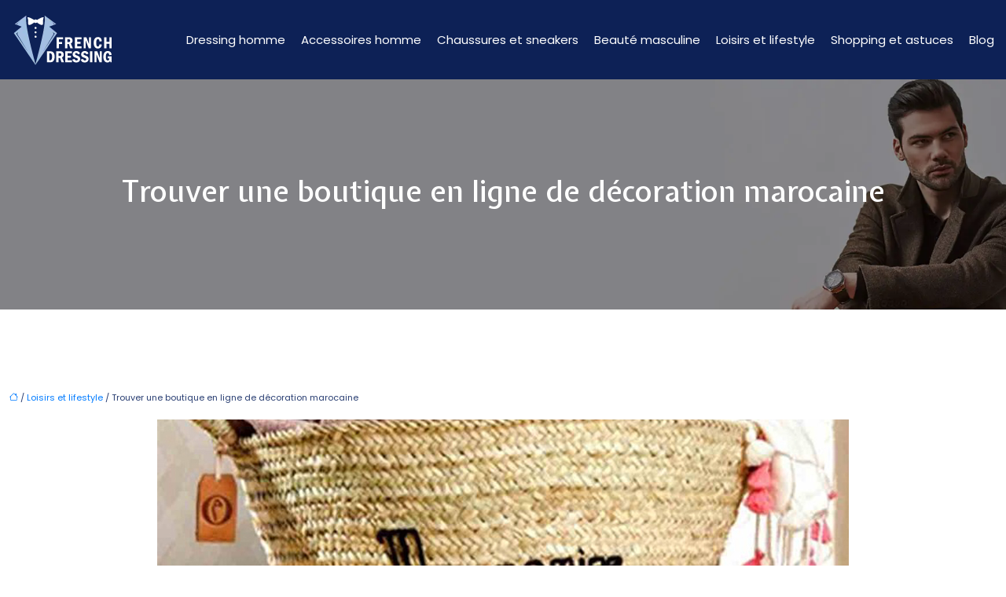

--- FILE ---
content_type: text/html; charset=UTF-8
request_url: https://www.french-dressing.fr/trouver-une-boutique-en-ligne-de-decoration-marocaine/
body_size: 12323
content:
<!DOCTYPE html>
<html lang="fr-FR">
<head>
<meta charset="UTF-8" />
<meta name="viewport" content="width=device-width">
<link rel="shortcut icon" href="/wp-content/uploads/2024/08/favicon-french-dressing.webp" />
<script type="application/ld+json">
{
    "@context": "https://schema.org",
    "@graph": [
        {
            "@type": "WebSite",
            "@id": "https://www.french-dressing.fr#website",
            "url": "https://www.french-dressing.fr",
            "name": "french-dressing",
            "inLanguage": "fr-FR",
            "publisher": {
                "@id": "https://www.french-dressing.fr#organization"
            }
        },
        {
            "@type": "Organization",
            "@id": "https://www.french-dressing.fr#organization",
            "name": "french-dressing",
            "url": "https://www.french-dressing.fr",
            "logo": {
                "@type": "ImageObject",
                "@id": "https://www.french-dressing.fr#logo",
                "url": "https://www.french-dressing.fr/wp-content/uploads/2024/08/Logo-french-dressing-3.webp"
            }
        },
        {
            "@type": "Person",
            "@id": "https://www.french-dressing.fr/author/french-dressing#person",
            "name": "admin",
            "jobTitle": "Rédaction Web",
            "url": "https://www.french-dressing.fr/author/french-dressing",
            "worksFor": {
                "@id": "https://www.french-dressing.fr#organization"
            },
            "image": {
                "@type": "ImageObject",
                "url": ""
            }
        },
        {
            "@type": "WebPage",
            "@id": "https://www.french-dressing.fr/trouver-une-boutique-en-ligne-de-decoration-marocaine/#webpage",
            "url": "https://www.french-dressing.fr/trouver-une-boutique-en-ligne-de-decoration-marocaine/",
            "isPartOf": {
                "@id": "https://www.french-dressing.fr#website"
            },
            "breadcrumb": {
                "@id": "https://www.french-dressing.fr/trouver-une-boutique-en-ligne-de-decoration-marocaine/#breadcrumb"
            },
            "inLanguage": "fr_FR",
            "primaryImageOfPage": {
                "@id": "https://www.french-dressing.fr/wp-content/uploads/2021/01/decoration-marocaine.jpg"
            }
        },
        {
            "@type": "Article",
            "@id": "https://www.french-dressing.fr/trouver-une-boutique-en-ligne-de-decoration-marocaine/#article",
            "headline": "Trouver une boutique en ligne de décoration marocaine",
            "mainEntityOfPage": {
                "@id": "https://www.french-dressing.fr/trouver-une-boutique-en-ligne-de-decoration-marocaine/#webpage"
            },
            "image": {
                "@type": "ImageObject",
                "url": "https://www.french-dressing.fr/wp-content/uploads/2021/01/decoration-marocaine.jpg",
                "width": 880,
                "height": 300
            },
            "wordCount": 986,
            "isAccessibleForFree": true,
            "articleSection": [
                "Loisirs et lifestyle"
            ],
            "datePublished": "2021-01-22T15:01:20+00:00",
            "author": {
                "@id": "https://www.french-dressing.fr/author/french-dressing#person"
            },
            "publisher": {
                "@id": "https://www.french-dressing.fr#organization"
            },
            "inLanguage": "fr-FR"
        },
        {
            "@type": "BreadcrumbList",
            "@id": "https://www.french-dressing.fr/trouver-une-boutique-en-ligne-de-decoration-marocaine/#breadcrumb",
            "itemListElement": [
                {
                    "@type": "ListItem",
                    "position": 1,
                    "name": "Accueil",
                    "item": "https://www.french-dressing.fr/"
                },
                {
                    "@type": "ListItem",
                    "position": 2,
                    "name": "Loisirs et lifestyle",
                    "item": "https://www.french-dressing.fr/loisirs-et-lifestyle/"
                },
                {
                    "@type": "ListItem",
                    "position": 3,
                    "name": "Trouver une boutique en ligne de décoration marocaine",
                    "item": "https://www.french-dressing.fr/trouver-une-boutique-en-ligne-de-decoration-marocaine/"
                }
            ]
        }
    ]
}</script>
<meta name='robots' content='max-image-preview:large' />
<title>Recherche de boutique en ligne pour décoration marocaine</title><meta name="description" content="Idée décoration marocaine : où trouver une boutique en ligne et quels sont les éléments indispensables ? Décorer les pièces de votre maison en style marocain."><link rel="alternate" title="oEmbed (JSON)" type="application/json+oembed" href="https://www.french-dressing.fr/wp-json/oembed/1.0/embed?url=https%3A%2F%2Fwww.french-dressing.fr%2Ftrouver-une-boutique-en-ligne-de-decoration-marocaine%2F" />
<link rel="alternate" title="oEmbed (XML)" type="text/xml+oembed" href="https://www.french-dressing.fr/wp-json/oembed/1.0/embed?url=https%3A%2F%2Fwww.french-dressing.fr%2Ftrouver-une-boutique-en-ligne-de-decoration-marocaine%2F&#038;format=xml" />
<style id='wp-img-auto-sizes-contain-inline-css' type='text/css'>
img:is([sizes=auto i],[sizes^="auto," i]){contain-intrinsic-size:3000px 1500px}
/*# sourceURL=wp-img-auto-sizes-contain-inline-css */
</style>
<style id='wp-block-library-inline-css' type='text/css'>
:root{--wp-block-synced-color:#7a00df;--wp-block-synced-color--rgb:122,0,223;--wp-bound-block-color:var(--wp-block-synced-color);--wp-editor-canvas-background:#ddd;--wp-admin-theme-color:#007cba;--wp-admin-theme-color--rgb:0,124,186;--wp-admin-theme-color-darker-10:#006ba1;--wp-admin-theme-color-darker-10--rgb:0,107,160.5;--wp-admin-theme-color-darker-20:#005a87;--wp-admin-theme-color-darker-20--rgb:0,90,135;--wp-admin-border-width-focus:2px}@media (min-resolution:192dpi){:root{--wp-admin-border-width-focus:1.5px}}.wp-element-button{cursor:pointer}:root .has-very-light-gray-background-color{background-color:#eee}:root .has-very-dark-gray-background-color{background-color:#313131}:root .has-very-light-gray-color{color:#eee}:root .has-very-dark-gray-color{color:#313131}:root .has-vivid-green-cyan-to-vivid-cyan-blue-gradient-background{background:linear-gradient(135deg,#00d084,#0693e3)}:root .has-purple-crush-gradient-background{background:linear-gradient(135deg,#34e2e4,#4721fb 50%,#ab1dfe)}:root .has-hazy-dawn-gradient-background{background:linear-gradient(135deg,#faaca8,#dad0ec)}:root .has-subdued-olive-gradient-background{background:linear-gradient(135deg,#fafae1,#67a671)}:root .has-atomic-cream-gradient-background{background:linear-gradient(135deg,#fdd79a,#004a59)}:root .has-nightshade-gradient-background{background:linear-gradient(135deg,#330968,#31cdcf)}:root .has-midnight-gradient-background{background:linear-gradient(135deg,#020381,#2874fc)}:root{--wp--preset--font-size--normal:16px;--wp--preset--font-size--huge:42px}.has-regular-font-size{font-size:1em}.has-larger-font-size{font-size:2.625em}.has-normal-font-size{font-size:var(--wp--preset--font-size--normal)}.has-huge-font-size{font-size:var(--wp--preset--font-size--huge)}.has-text-align-center{text-align:center}.has-text-align-left{text-align:left}.has-text-align-right{text-align:right}.has-fit-text{white-space:nowrap!important}#end-resizable-editor-section{display:none}.aligncenter{clear:both}.items-justified-left{justify-content:flex-start}.items-justified-center{justify-content:center}.items-justified-right{justify-content:flex-end}.items-justified-space-between{justify-content:space-between}.screen-reader-text{border:0;clip-path:inset(50%);height:1px;margin:-1px;overflow:hidden;padding:0;position:absolute;width:1px;word-wrap:normal!important}.screen-reader-text:focus{background-color:#ddd;clip-path:none;color:#444;display:block;font-size:1em;height:auto;left:5px;line-height:normal;padding:15px 23px 14px;text-decoration:none;top:5px;width:auto;z-index:100000}html :where(.has-border-color){border-style:solid}html :where([style*=border-top-color]){border-top-style:solid}html :where([style*=border-right-color]){border-right-style:solid}html :where([style*=border-bottom-color]){border-bottom-style:solid}html :where([style*=border-left-color]){border-left-style:solid}html :where([style*=border-width]){border-style:solid}html :where([style*=border-top-width]){border-top-style:solid}html :where([style*=border-right-width]){border-right-style:solid}html :where([style*=border-bottom-width]){border-bottom-style:solid}html :where([style*=border-left-width]){border-left-style:solid}html :where(img[class*=wp-image-]){height:auto;max-width:100%}:where(figure){margin:0 0 1em}html :where(.is-position-sticky){--wp-admin--admin-bar--position-offset:var(--wp-admin--admin-bar--height,0px)}@media screen and (max-width:600px){html :where(.is-position-sticky){--wp-admin--admin-bar--position-offset:0px}}

/*# sourceURL=wp-block-library-inline-css */
</style><style id='global-styles-inline-css' type='text/css'>
:root{--wp--preset--aspect-ratio--square: 1;--wp--preset--aspect-ratio--4-3: 4/3;--wp--preset--aspect-ratio--3-4: 3/4;--wp--preset--aspect-ratio--3-2: 3/2;--wp--preset--aspect-ratio--2-3: 2/3;--wp--preset--aspect-ratio--16-9: 16/9;--wp--preset--aspect-ratio--9-16: 9/16;--wp--preset--color--black: #000000;--wp--preset--color--cyan-bluish-gray: #abb8c3;--wp--preset--color--white: #ffffff;--wp--preset--color--pale-pink: #f78da7;--wp--preset--color--vivid-red: #cf2e2e;--wp--preset--color--luminous-vivid-orange: #ff6900;--wp--preset--color--luminous-vivid-amber: #fcb900;--wp--preset--color--light-green-cyan: #7bdcb5;--wp--preset--color--vivid-green-cyan: #00d084;--wp--preset--color--pale-cyan-blue: #8ed1fc;--wp--preset--color--vivid-cyan-blue: #0693e3;--wp--preset--color--vivid-purple: #9b51e0;--wp--preset--color--base: #f9f9f9;--wp--preset--color--base-2: #ffffff;--wp--preset--color--contrast: #111111;--wp--preset--color--contrast-2: #636363;--wp--preset--color--contrast-3: #A4A4A4;--wp--preset--color--accent: #cfcabe;--wp--preset--color--accent-2: #c2a990;--wp--preset--color--accent-3: #d8613c;--wp--preset--color--accent-4: #b1c5a4;--wp--preset--color--accent-5: #b5bdbc;--wp--preset--gradient--vivid-cyan-blue-to-vivid-purple: linear-gradient(135deg,rgb(6,147,227) 0%,rgb(155,81,224) 100%);--wp--preset--gradient--light-green-cyan-to-vivid-green-cyan: linear-gradient(135deg,rgb(122,220,180) 0%,rgb(0,208,130) 100%);--wp--preset--gradient--luminous-vivid-amber-to-luminous-vivid-orange: linear-gradient(135deg,rgb(252,185,0) 0%,rgb(255,105,0) 100%);--wp--preset--gradient--luminous-vivid-orange-to-vivid-red: linear-gradient(135deg,rgb(255,105,0) 0%,rgb(207,46,46) 100%);--wp--preset--gradient--very-light-gray-to-cyan-bluish-gray: linear-gradient(135deg,rgb(238,238,238) 0%,rgb(169,184,195) 100%);--wp--preset--gradient--cool-to-warm-spectrum: linear-gradient(135deg,rgb(74,234,220) 0%,rgb(151,120,209) 20%,rgb(207,42,186) 40%,rgb(238,44,130) 60%,rgb(251,105,98) 80%,rgb(254,248,76) 100%);--wp--preset--gradient--blush-light-purple: linear-gradient(135deg,rgb(255,206,236) 0%,rgb(152,150,240) 100%);--wp--preset--gradient--blush-bordeaux: linear-gradient(135deg,rgb(254,205,165) 0%,rgb(254,45,45) 50%,rgb(107,0,62) 100%);--wp--preset--gradient--luminous-dusk: linear-gradient(135deg,rgb(255,203,112) 0%,rgb(199,81,192) 50%,rgb(65,88,208) 100%);--wp--preset--gradient--pale-ocean: linear-gradient(135deg,rgb(255,245,203) 0%,rgb(182,227,212) 50%,rgb(51,167,181) 100%);--wp--preset--gradient--electric-grass: linear-gradient(135deg,rgb(202,248,128) 0%,rgb(113,206,126) 100%);--wp--preset--gradient--midnight: linear-gradient(135deg,rgb(2,3,129) 0%,rgb(40,116,252) 100%);--wp--preset--gradient--gradient-1: linear-gradient(to bottom, #cfcabe 0%, #F9F9F9 100%);--wp--preset--gradient--gradient-2: linear-gradient(to bottom, #C2A990 0%, #F9F9F9 100%);--wp--preset--gradient--gradient-3: linear-gradient(to bottom, #D8613C 0%, #F9F9F9 100%);--wp--preset--gradient--gradient-4: linear-gradient(to bottom, #B1C5A4 0%, #F9F9F9 100%);--wp--preset--gradient--gradient-5: linear-gradient(to bottom, #B5BDBC 0%, #F9F9F9 100%);--wp--preset--gradient--gradient-6: linear-gradient(to bottom, #A4A4A4 0%, #F9F9F9 100%);--wp--preset--gradient--gradient-7: linear-gradient(to bottom, #cfcabe 50%, #F9F9F9 50%);--wp--preset--gradient--gradient-8: linear-gradient(to bottom, #C2A990 50%, #F9F9F9 50%);--wp--preset--gradient--gradient-9: linear-gradient(to bottom, #D8613C 50%, #F9F9F9 50%);--wp--preset--gradient--gradient-10: linear-gradient(to bottom, #B1C5A4 50%, #F9F9F9 50%);--wp--preset--gradient--gradient-11: linear-gradient(to bottom, #B5BDBC 50%, #F9F9F9 50%);--wp--preset--gradient--gradient-12: linear-gradient(to bottom, #A4A4A4 50%, #F9F9F9 50%);--wp--preset--font-size--small: 13px;--wp--preset--font-size--medium: 20px;--wp--preset--font-size--large: 36px;--wp--preset--font-size--x-large: 42px;--wp--preset--spacing--20: min(1.5rem, 2vw);--wp--preset--spacing--30: min(2.5rem, 3vw);--wp--preset--spacing--40: min(4rem, 5vw);--wp--preset--spacing--50: min(6.5rem, 8vw);--wp--preset--spacing--60: min(10.5rem, 13vw);--wp--preset--spacing--70: 3.38rem;--wp--preset--spacing--80: 5.06rem;--wp--preset--spacing--10: 1rem;--wp--preset--shadow--natural: 6px 6px 9px rgba(0, 0, 0, 0.2);--wp--preset--shadow--deep: 12px 12px 50px rgba(0, 0, 0, 0.4);--wp--preset--shadow--sharp: 6px 6px 0px rgba(0, 0, 0, 0.2);--wp--preset--shadow--outlined: 6px 6px 0px -3px rgb(255, 255, 255), 6px 6px rgb(0, 0, 0);--wp--preset--shadow--crisp: 6px 6px 0px rgb(0, 0, 0);}:root { --wp--style--global--content-size: 1320px;--wp--style--global--wide-size: 1920px; }:where(body) { margin: 0; }.wp-site-blocks { padding-top: var(--wp--style--root--padding-top); padding-bottom: var(--wp--style--root--padding-bottom); }.has-global-padding { padding-right: var(--wp--style--root--padding-right); padding-left: var(--wp--style--root--padding-left); }.has-global-padding > .alignfull { margin-right: calc(var(--wp--style--root--padding-right) * -1); margin-left: calc(var(--wp--style--root--padding-left) * -1); }.has-global-padding :where(:not(.alignfull.is-layout-flow) > .has-global-padding:not(.wp-block-block, .alignfull)) { padding-right: 0; padding-left: 0; }.has-global-padding :where(:not(.alignfull.is-layout-flow) > .has-global-padding:not(.wp-block-block, .alignfull)) > .alignfull { margin-left: 0; margin-right: 0; }.wp-site-blocks > .alignleft { float: left; margin-right: 2em; }.wp-site-blocks > .alignright { float: right; margin-left: 2em; }.wp-site-blocks > .aligncenter { justify-content: center; margin-left: auto; margin-right: auto; }:where(.wp-site-blocks) > * { margin-block-start: 1.2rem; margin-block-end: 0; }:where(.wp-site-blocks) > :first-child { margin-block-start: 0; }:where(.wp-site-blocks) > :last-child { margin-block-end: 0; }:root { --wp--style--block-gap: 1.2rem; }:root :where(.is-layout-flow) > :first-child{margin-block-start: 0;}:root :where(.is-layout-flow) > :last-child{margin-block-end: 0;}:root :where(.is-layout-flow) > *{margin-block-start: 1.2rem;margin-block-end: 0;}:root :where(.is-layout-constrained) > :first-child{margin-block-start: 0;}:root :where(.is-layout-constrained) > :last-child{margin-block-end: 0;}:root :where(.is-layout-constrained) > *{margin-block-start: 1.2rem;margin-block-end: 0;}:root :where(.is-layout-flex){gap: 1.2rem;}:root :where(.is-layout-grid){gap: 1.2rem;}.is-layout-flow > .alignleft{float: left;margin-inline-start: 0;margin-inline-end: 2em;}.is-layout-flow > .alignright{float: right;margin-inline-start: 2em;margin-inline-end: 0;}.is-layout-flow > .aligncenter{margin-left: auto !important;margin-right: auto !important;}.is-layout-constrained > .alignleft{float: left;margin-inline-start: 0;margin-inline-end: 2em;}.is-layout-constrained > .alignright{float: right;margin-inline-start: 2em;margin-inline-end: 0;}.is-layout-constrained > .aligncenter{margin-left: auto !important;margin-right: auto !important;}.is-layout-constrained > :where(:not(.alignleft):not(.alignright):not(.alignfull)){max-width: var(--wp--style--global--content-size);margin-left: auto !important;margin-right: auto !important;}.is-layout-constrained > .alignwide{max-width: var(--wp--style--global--wide-size);}body .is-layout-flex{display: flex;}.is-layout-flex{flex-wrap: wrap;align-items: center;}.is-layout-flex > :is(*, div){margin: 0;}body .is-layout-grid{display: grid;}.is-layout-grid > :is(*, div){margin: 0;}body{--wp--style--root--padding-top: 0px;--wp--style--root--padding-right: var(--wp--preset--spacing--50);--wp--style--root--padding-bottom: 0px;--wp--style--root--padding-left: var(--wp--preset--spacing--50);}a:where(:not(.wp-element-button)){text-decoration: underline;}:root :where(a:where(:not(.wp-element-button)):hover){text-decoration: none;}:root :where(.wp-element-button, .wp-block-button__link){background-color: var(--wp--preset--color--contrast);border-radius: .33rem;border-color: var(--wp--preset--color--contrast);border-width: 0;color: var(--wp--preset--color--base);font-family: inherit;font-size: var(--wp--preset--font-size--small);font-style: normal;font-weight: 500;letter-spacing: inherit;line-height: inherit;padding-top: 0.6rem;padding-right: 1rem;padding-bottom: 0.6rem;padding-left: 1rem;text-decoration: none;text-transform: inherit;}:root :where(.wp-element-button:hover, .wp-block-button__link:hover){background-color: var(--wp--preset--color--contrast-2);border-color: var(--wp--preset--color--contrast-2);color: var(--wp--preset--color--base);}:root :where(.wp-element-button:focus, .wp-block-button__link:focus){background-color: var(--wp--preset--color--contrast-2);border-color: var(--wp--preset--color--contrast-2);color: var(--wp--preset--color--base);outline-color: var(--wp--preset--color--contrast);outline-offset: 2px;outline-style: dotted;outline-width: 1px;}:root :where(.wp-element-button:active, .wp-block-button__link:active){background-color: var(--wp--preset--color--contrast);color: var(--wp--preset--color--base);}:root :where(.wp-element-caption, .wp-block-audio figcaption, .wp-block-embed figcaption, .wp-block-gallery figcaption, .wp-block-image figcaption, .wp-block-table figcaption, .wp-block-video figcaption){color: var(--wp--preset--color--contrast-2);font-family: var(--wp--preset--font-family--body);font-size: 0.8rem;}.has-black-color{color: var(--wp--preset--color--black) !important;}.has-cyan-bluish-gray-color{color: var(--wp--preset--color--cyan-bluish-gray) !important;}.has-white-color{color: var(--wp--preset--color--white) !important;}.has-pale-pink-color{color: var(--wp--preset--color--pale-pink) !important;}.has-vivid-red-color{color: var(--wp--preset--color--vivid-red) !important;}.has-luminous-vivid-orange-color{color: var(--wp--preset--color--luminous-vivid-orange) !important;}.has-luminous-vivid-amber-color{color: var(--wp--preset--color--luminous-vivid-amber) !important;}.has-light-green-cyan-color{color: var(--wp--preset--color--light-green-cyan) !important;}.has-vivid-green-cyan-color{color: var(--wp--preset--color--vivid-green-cyan) !important;}.has-pale-cyan-blue-color{color: var(--wp--preset--color--pale-cyan-blue) !important;}.has-vivid-cyan-blue-color{color: var(--wp--preset--color--vivid-cyan-blue) !important;}.has-vivid-purple-color{color: var(--wp--preset--color--vivid-purple) !important;}.has-base-color{color: var(--wp--preset--color--base) !important;}.has-base-2-color{color: var(--wp--preset--color--base-2) !important;}.has-contrast-color{color: var(--wp--preset--color--contrast) !important;}.has-contrast-2-color{color: var(--wp--preset--color--contrast-2) !important;}.has-contrast-3-color{color: var(--wp--preset--color--contrast-3) !important;}.has-accent-color{color: var(--wp--preset--color--accent) !important;}.has-accent-2-color{color: var(--wp--preset--color--accent-2) !important;}.has-accent-3-color{color: var(--wp--preset--color--accent-3) !important;}.has-accent-4-color{color: var(--wp--preset--color--accent-4) !important;}.has-accent-5-color{color: var(--wp--preset--color--accent-5) !important;}.has-black-background-color{background-color: var(--wp--preset--color--black) !important;}.has-cyan-bluish-gray-background-color{background-color: var(--wp--preset--color--cyan-bluish-gray) !important;}.has-white-background-color{background-color: var(--wp--preset--color--white) !important;}.has-pale-pink-background-color{background-color: var(--wp--preset--color--pale-pink) !important;}.has-vivid-red-background-color{background-color: var(--wp--preset--color--vivid-red) !important;}.has-luminous-vivid-orange-background-color{background-color: var(--wp--preset--color--luminous-vivid-orange) !important;}.has-luminous-vivid-amber-background-color{background-color: var(--wp--preset--color--luminous-vivid-amber) !important;}.has-light-green-cyan-background-color{background-color: var(--wp--preset--color--light-green-cyan) !important;}.has-vivid-green-cyan-background-color{background-color: var(--wp--preset--color--vivid-green-cyan) !important;}.has-pale-cyan-blue-background-color{background-color: var(--wp--preset--color--pale-cyan-blue) !important;}.has-vivid-cyan-blue-background-color{background-color: var(--wp--preset--color--vivid-cyan-blue) !important;}.has-vivid-purple-background-color{background-color: var(--wp--preset--color--vivid-purple) !important;}.has-base-background-color{background-color: var(--wp--preset--color--base) !important;}.has-base-2-background-color{background-color: var(--wp--preset--color--base-2) !important;}.has-contrast-background-color{background-color: var(--wp--preset--color--contrast) !important;}.has-contrast-2-background-color{background-color: var(--wp--preset--color--contrast-2) !important;}.has-contrast-3-background-color{background-color: var(--wp--preset--color--contrast-3) !important;}.has-accent-background-color{background-color: var(--wp--preset--color--accent) !important;}.has-accent-2-background-color{background-color: var(--wp--preset--color--accent-2) !important;}.has-accent-3-background-color{background-color: var(--wp--preset--color--accent-3) !important;}.has-accent-4-background-color{background-color: var(--wp--preset--color--accent-4) !important;}.has-accent-5-background-color{background-color: var(--wp--preset--color--accent-5) !important;}.has-black-border-color{border-color: var(--wp--preset--color--black) !important;}.has-cyan-bluish-gray-border-color{border-color: var(--wp--preset--color--cyan-bluish-gray) !important;}.has-white-border-color{border-color: var(--wp--preset--color--white) !important;}.has-pale-pink-border-color{border-color: var(--wp--preset--color--pale-pink) !important;}.has-vivid-red-border-color{border-color: var(--wp--preset--color--vivid-red) !important;}.has-luminous-vivid-orange-border-color{border-color: var(--wp--preset--color--luminous-vivid-orange) !important;}.has-luminous-vivid-amber-border-color{border-color: var(--wp--preset--color--luminous-vivid-amber) !important;}.has-light-green-cyan-border-color{border-color: var(--wp--preset--color--light-green-cyan) !important;}.has-vivid-green-cyan-border-color{border-color: var(--wp--preset--color--vivid-green-cyan) !important;}.has-pale-cyan-blue-border-color{border-color: var(--wp--preset--color--pale-cyan-blue) !important;}.has-vivid-cyan-blue-border-color{border-color: var(--wp--preset--color--vivid-cyan-blue) !important;}.has-vivid-purple-border-color{border-color: var(--wp--preset--color--vivid-purple) !important;}.has-base-border-color{border-color: var(--wp--preset--color--base) !important;}.has-base-2-border-color{border-color: var(--wp--preset--color--base-2) !important;}.has-contrast-border-color{border-color: var(--wp--preset--color--contrast) !important;}.has-contrast-2-border-color{border-color: var(--wp--preset--color--contrast-2) !important;}.has-contrast-3-border-color{border-color: var(--wp--preset--color--contrast-3) !important;}.has-accent-border-color{border-color: var(--wp--preset--color--accent) !important;}.has-accent-2-border-color{border-color: var(--wp--preset--color--accent-2) !important;}.has-accent-3-border-color{border-color: var(--wp--preset--color--accent-3) !important;}.has-accent-4-border-color{border-color: var(--wp--preset--color--accent-4) !important;}.has-accent-5-border-color{border-color: var(--wp--preset--color--accent-5) !important;}.has-vivid-cyan-blue-to-vivid-purple-gradient-background{background: var(--wp--preset--gradient--vivid-cyan-blue-to-vivid-purple) !important;}.has-light-green-cyan-to-vivid-green-cyan-gradient-background{background: var(--wp--preset--gradient--light-green-cyan-to-vivid-green-cyan) !important;}.has-luminous-vivid-amber-to-luminous-vivid-orange-gradient-background{background: var(--wp--preset--gradient--luminous-vivid-amber-to-luminous-vivid-orange) !important;}.has-luminous-vivid-orange-to-vivid-red-gradient-background{background: var(--wp--preset--gradient--luminous-vivid-orange-to-vivid-red) !important;}.has-very-light-gray-to-cyan-bluish-gray-gradient-background{background: var(--wp--preset--gradient--very-light-gray-to-cyan-bluish-gray) !important;}.has-cool-to-warm-spectrum-gradient-background{background: var(--wp--preset--gradient--cool-to-warm-spectrum) !important;}.has-blush-light-purple-gradient-background{background: var(--wp--preset--gradient--blush-light-purple) !important;}.has-blush-bordeaux-gradient-background{background: var(--wp--preset--gradient--blush-bordeaux) !important;}.has-luminous-dusk-gradient-background{background: var(--wp--preset--gradient--luminous-dusk) !important;}.has-pale-ocean-gradient-background{background: var(--wp--preset--gradient--pale-ocean) !important;}.has-electric-grass-gradient-background{background: var(--wp--preset--gradient--electric-grass) !important;}.has-midnight-gradient-background{background: var(--wp--preset--gradient--midnight) !important;}.has-gradient-1-gradient-background{background: var(--wp--preset--gradient--gradient-1) !important;}.has-gradient-2-gradient-background{background: var(--wp--preset--gradient--gradient-2) !important;}.has-gradient-3-gradient-background{background: var(--wp--preset--gradient--gradient-3) !important;}.has-gradient-4-gradient-background{background: var(--wp--preset--gradient--gradient-4) !important;}.has-gradient-5-gradient-background{background: var(--wp--preset--gradient--gradient-5) !important;}.has-gradient-6-gradient-background{background: var(--wp--preset--gradient--gradient-6) !important;}.has-gradient-7-gradient-background{background: var(--wp--preset--gradient--gradient-7) !important;}.has-gradient-8-gradient-background{background: var(--wp--preset--gradient--gradient-8) !important;}.has-gradient-9-gradient-background{background: var(--wp--preset--gradient--gradient-9) !important;}.has-gradient-10-gradient-background{background: var(--wp--preset--gradient--gradient-10) !important;}.has-gradient-11-gradient-background{background: var(--wp--preset--gradient--gradient-11) !important;}.has-gradient-12-gradient-background{background: var(--wp--preset--gradient--gradient-12) !important;}.has-small-font-size{font-size: var(--wp--preset--font-size--small) !important;}.has-medium-font-size{font-size: var(--wp--preset--font-size--medium) !important;}.has-large-font-size{font-size: var(--wp--preset--font-size--large) !important;}.has-x-large-font-size{font-size: var(--wp--preset--font-size--x-large) !important;}
/*# sourceURL=global-styles-inline-css */
</style>

<link rel='stylesheet' id='default-css' href='https://www.french-dressing.fr/wp-content/themes/factory-templates-4/style.css?ver=b213a4d10eb8b9924223458817aac77b' type='text/css' media='all' />
<link rel='stylesheet' id='bootstrap5-css' href='https://www.french-dressing.fr/wp-content/themes/factory-templates-4/css/bootstrap.min.css?ver=b213a4d10eb8b9924223458817aac77b' type='text/css' media='all' />
<link rel='stylesheet' id='bootstrap-icon-css' href='https://www.french-dressing.fr/wp-content/themes/factory-templates-4/css/bootstrap-icons.css?ver=b213a4d10eb8b9924223458817aac77b' type='text/css' media='all' />
<link rel='stylesheet' id='global-css' href='https://www.french-dressing.fr/wp-content/themes/factory-templates-4/css/global.css?ver=b213a4d10eb8b9924223458817aac77b' type='text/css' media='all' />
<link rel='stylesheet' id='light-theme-css' href='https://www.french-dressing.fr/wp-content/themes/factory-templates-4/css/light.css?ver=b213a4d10eb8b9924223458817aac77b' type='text/css' media='all' />
<script type="text/javascript" src="https://code.jquery.com/jquery-3.2.1.min.js?ver=b213a4d10eb8b9924223458817aac77b" id="jquery3.2.1-js"></script>
<script type="text/javascript" src="https://www.french-dressing.fr/wp-content/themes/factory-templates-4/js/fn.js?ver=b213a4d10eb8b9924223458817aac77b" id="default_script-js"></script>
<link rel="https://api.w.org/" href="https://www.french-dressing.fr/wp-json/" /><link rel="alternate" title="JSON" type="application/json" href="https://www.french-dressing.fr/wp-json/wp/v2/posts/424" /><link rel="EditURI" type="application/rsd+xml" title="RSD" href="https://www.french-dressing.fr/xmlrpc.php?rsd" />
<link rel="canonical" href="https://www.french-dressing.fr/trouver-une-boutique-en-ligne-de-decoration-marocaine/" />
<link rel='shortlink' href='https://www.french-dressing.fr/?p=424' />
 
<link rel="preconnect" href="https://fonts.googleapis.com">
<link rel="preconnect" href="https://fonts.gstatic.com" crossorigin>
<link href="https://fonts.googleapis.com/css2?family=Expletus+Sans:ital,wght@0,400..700;1,400..700&family=Poppins:ital,wght@0,100;0,200;0,300;0,400;0,500;0,600;0,700;0,800;0,900;1,100;1,200;1,300;1,400;1,500;1,600;1,700;1,800;1,900&display=swap" rel="stylesheet">
<meta name="google-site-verification" content="QQ9TvNv-BtJ8i8BnFcqZYL2KcP35fU6Rt0BfvLXvJdw" />
<meta name="google-site-verification" content="o7ZN2B5DPmiWk8HNW3V8LmcDqvwtBdE8ifyEfndodEY" />
 
<style type="text/css">
.default_color_background,.menu-bars{background-color : #0d2156 }.default_color_text,a,h1 span,h2 span,h3 span,h4 span,h5 span,h6 span{color :#0d2156 }.navigation li a,.navigation li.disabled,.navigation li.active a,.owl-dots .owl-dot.active span,.owl-dots .owl-dot:hover span{background-color: #0d2156;}
.block-spc{border-color:#0d2156}
.page-content a{color : #007bff }.page-content a:hover{color : #ff0e0e }.home .body-content a{color : #007bff }.home .body-content a:hover{color : #ff0e0e }body:not(.home) .main-navigation{background-color:#0d2156}.main-navigation {padding:10px 0;}.main-navigation.scrolled{background-color:#0d2156;}.main-navigation .logo-main{height: 65px;}.main-navigation  .logo-sticky{height: 50px;}.main-navigation .sub-menu{background-color: #0d2156;}nav li a{font-size:15px;}nav li a{line-height:25px;}nav li a{color:#fff!important;}nav li:hover > a,.current-menu-item > a{color:#007bff!important;}.archive h1{color:#fff!important;}.archive h1{text-align:center!important;} .archive h1{font-size:40px}  .archive h2,.cat-description h2{font-size:25px} .archive h2 a,.cat-description h2{color:rgb(13, 33, 86)!important;}.archive .readmore{background-color:#293e72;}.archive .readmore{color:#fff;}.archive .readmore:hover{background-color:#a3bfe2;}.archive .readmore:hover{color:#fff;}.archive .readmore{padding:5px 10px;}.archive .readmore{border-width: 0px}.single h1{color:#fff!important;} .single .post-content a{color:#007bff} .single .post-content a:hover{color:#ff0e0e}.single h1{text-align:center!important;}.single h1{font-size: 38px}.single h2{font-size: 25px}.single h3{font-size: 21px}.single h4{font-size: 18px}.single h5{font-size: 15px}.single h6{font-size: 14px}footer{background-position:top }  footer{padding:80px 0 50px} </style>
<style>:root {
    --color-primary: #0d2156;
    --color-primary-light: #102a6f;
    --color-primary-dark: #09173c;
    --color-primary-hover: #0b1d4d;
    --color-primary-muted: #143489;
            --color-background: #fff;
    --color-text: #ffffff;
} </style>
<style id="custom-st" type="text/css">
nav li a{font-family:'Poppins',sans-serif;font-weight:400;}body{font-size:14px;font-family:'Poppins',sans-serif;font-weight:400;color:#293e72;line-height:24px;}h1,h2,h3,h4,h5,h6,.footer-widget{font-family:'Expletus Sans',cursive;}.apollo figure .heading,.romeo figure .heading,.oscar figure .heading{line-height:1.3;}.parg1{font-family:Poppins;font-weight:700;line-height:26px;}.parg2{font-size:24px;font-family:Expletus Sans;}.main-navigation .menu-item-has-children:after{right:-22px;}.oscar:hover figcaption,.romeo:hover figcaption,.appolo:hover figcaption{background-color:rgba(0,0,0,0.57) !important;}.widget_footer .footer-widget{border-bottom:0px solid;}footer .footer-widget{font-size:18px;color:#ff0e0e;border-bottom:0px solid;}.widget_sidebar{margin-bottom:40px;}.widget_sidebar .sidebar-widget{font-size:22px;border-bottom:0px solid;margin-bottom:15px;}:root{--color-primary:#0d2156;--color-primary-light:#3b5289;--color-primary-dark:#071634;--color-primary-hover:#113074;--color-primary-muted:#eef1f7;}.summary-block a{font-size:18px;}.summary-block p,.summary-block h2{font-weight:500;}.single .the-post ul li,.single .the-post ol li{padding-bottom:7px;}.single .the-post ul li::marker,.single .the-post ol li::marker{color:var(--color-primary);}.nav-post-cat{padding-top:20px;}.tldr-hybrid,.tldr-paragraph,.tldr-list,.case-study-block,.block-spc,.actionable-list,.instant-answer,.faq-block{position:relative;margin:2em 0;padding:1.5em;background-color:var(--color-primary-muted);border-top:3px solid var(--color-primary);border-radius:4px;color:#333;}.tldr-paragraph{padding:1.5em 1.5em 1em;}.tldr-list{padding:1.5em 1.5em 0.3em;}.tldr-hybrid::before,.tldr-paragraph::before,.tldr-list::before,.case-study-block::before,.block-spc::before,.actionable-list::before,.instant-answer::before,.faq-block::before{content:'';position:absolute;left:30px;top:-6px;transform:rotate(45deg);width:10px;height:10px;background-color:var(--color-primary);}.block-spc{border-left:none;}.case-study-block-title,.instant-answer .question,.faq-block h2{color:var(--color-primary-dark);margin-top:0;font-size:1.2em;}.case-study-block-title{font-size:1.3em;font-weight:bold;color:var(--color-primary-dark);margin-top:0;padding-bottom:0.5em;border-bottom:2px solid var(--color-primary-light);margin-bottom:1em;}.case-study-block-title::before{content:'■';color:var(--color-primary);margin-right:0.6em;font-size:0.8em;}.instant-answer .question{font-weight:bold;}.tldr-hybrid ul,.tldr-list ul,.actionable-list ol{line-height:1.7;padding-left:1.5em;}.tldr-hybrid li,.tldr-list li{position:relative;list-style:none;padding-left:1.2em;margin-bottom:0.8em;}.tldr-hybrid li::before,.tldr-list li::before{content:'›';position:absolute;left:0;top:-11px;font-size:1.5em;font-weight:bold;color:var(--color-primary);}.actionable-list li::marker{color:var(--color-primary);font-weight:bold;}.tldr-hybrid em{display:block;margin-top:1.5em;padding:1em 1.2em;background-color:#FFFFFF;border-left:3px solid var(--color-primary-light);border-radius:0 4px 4px 0;font-style:normal;}.tldr-hybrid em strong{font-weight:bold;color:var(--color-primary-dark);}.faq-block .question{font-weight:600;margin-bottom:0.5em;margin-top:1.5em;}.faq-block .answer{padding-left:1em;border-left:2px solid var(--color-primary-light);color:#555;}blockquote{position:relative;margin:2em 0;padding:2em 1.5em 1.5em 1.5em;background-color:var(--color-primary-muted);border-top:3px solid var(--color-primary);border-radius:4px;border-left:none;color:#333;}blockquote::before{content:'';position:absolute;right:30px;top:-6px;transform:rotate(45deg);width:10px;height:10px;background-color:var(--color-primary);}blockquote::after{content:'“';position:absolute;top:-10px;left:0.3em;font-family:Georgia,serif;font-size:5em;font-weight:bold;color:var(--color-primary-light);z-index:0;line-height:1;}blockquote .citation-content,blockquote cite{position:relative;z-index:1;}blockquote .citation-content{font-style:italic;font-size:1.1em;margin:0;}blockquote cite{display:block;text-align:right;margin-top:1em;font-style:normal;font-size:0.95em;color:var(--color-primary-dark);}blockquote cite a{color:var(--color-primary-dark);text-decoration:none;border-bottom:1px dotted var(--color-primary-dark);}blockquote cite a:hover{border-bottom-style:solid;}.table-data{width:100%;border-collapse:collapse;font-size:0.95em;margin:2em 0;}.table-data th,.table-data td{padding:12px 15px;text-align:left;border-bottom:1px solid #ddd;}.table-data thead th{background-color:var(--color-primary-dark);color:white;font-weight:bold;}.table-data tbody tr:nth-child(even){background-color:var(--color-primary-muted);}.table-data tbody tr:hover{background-color:var(--color-primary-light);}.key-takeaways{margin:2em 0;background-color:var(--color-primary-muted);border-radius:5px;border:1px solid var(--color-primary-light);position:relative;border-top:3px solid var(--color-primary);}.key-takeaways::before{content:'';position:absolute;right:30px;top:-6px;transform:rotate(45deg);width:10px;height:10px;background-color:var(--color-primary);}.key-takeaways p{color:var(--color-primary-dark);font-weight:bold;text-transform:uppercase;letter-spacing:0.5px;padding:0.8em 1.5em;margin:0;border-bottom:2px solid var(--color-primary-light);}.key-takeaways ul{margin:1.5em;padding-left:1.2em;line-height:1.6;}.key-takeaways li{margin-bottom:0.7em;}.key-takeaways li:last-child{margin-bottom:0;}.single .actionable-list h3{color:var(--color-primary-dark)!important;margin-top:0;margin-bottom:1.5em;font-size:1.2em;padding-bottom:0.5em;border-bottom:2px solid var(--color-primary-light);}.actionable-list ol{list-style:none;counter-reset:actionable-counter;padding-left:0;}.actionable-list li{position:relative;counter-increment:actionable-counter;padding-left:3.5em;margin-bottom:1.5em;line-height:1.6;}.actionable-list li::before{content:counter(actionable-counter);position:absolute;left:0;top:0;background-color:var(--color-primary);color:#FFFFFF;width:2.2em;height:2.2em;border-radius:50%;display:flex;justify-content:center;align-items:center;font-weight:bold;font-size:0.9em;line-height:1;}.actionable-list li strong{display:block;color:var(--color-primary-dark);margin-bottom:0.3em;font-size:1.05em;}.author-block{position:relative;display:flex;align-items:center;gap:1.5em;margin-top:3em;padding-top:2em;border-top:3px solid var(--color-primary);text-align:left;}.author-block::before{content:'';position:absolute;left:30px;top:-6px;transform:rotate(45deg);width:10px;height:10px;background-color:var(--color-primary);}.author-block .avatar{width:80px;height:80px;flex-shrink:0;border-radius:50%;border:3px solid #fff;box-shadow:0 4px 8px rgba(0,0,0,0.1),0 0 0 2px var(--color-primary-light);background-size:cover;background-position:center center;}.author-block .author-text{font-size:0.95em;line-height:1.6;color:#444;}.author-block .author-text a{font-weight:bold;color:var(--color-primary-dark);font-size:1.1em;text-decoration:none;}.author-block .author-text a:hover{text-decoration:underline;color:var(--color-primary-hover);}@media (max-width:600px){.author-block{flex-direction:column;text-align:center;align-items:center;}}.dt-published,.dt-modified{display:inline-flex;align-items:center;gap:0.6em;background-color:#f8f8f8;border:1px solid var(--color-primary-light);border-radius:20px;padding:0.5em 1em;font-size:0.9em;color:#555;margin:0 0.8em 0 0;}.dt-published::before,.dt-modified::before{content:'';display:inline-block;width:1em;height:1em;background-color:var(--color-primary);-webkit-mask-repeat:no-repeat;mask-repeat:no-repeat;-webkit-mask-size:contain;mask-size:contain;}.dt-published::before{-webkit-mask-image:url("data:image/svg+xml,%3Csvg xmlns='http://www.w3.org/2000/svg' viewBox='0 0 24 24' fill='none' stroke='currentColor' stroke-width='2' stroke-linecap='round' stroke-linejoin='round'%3E%3Crect x='3' y='4' width='18' height='18' rx='2' ry='2'%3E%3C/rect%3E%3Cline x1='16' y1='2' x2='16' y2='6'%3E%3C/line%3E%3Cline x1='8' y1='2' x2='8' y2='6'%3E%3C/line%3E%3Cline x1='3' y1='10' x2='21' y2='10'%3E%3C/line%3E%3C/svg%3E");mask-image:url("data:image/svg+xml,%3Csvg xmlns='http://www.w3.org/2000/svg' viewBox='0 0 24 24' fill='none' stroke='currentColor' stroke-width='2' stroke-linecap='round' stroke-linejoin='round'%3E%3Crect x='3' y='4' width='18' height='18' rx='2' ry='2'%3E%3C/rect%3E%3Cline x1='16' y1='2' x2='16' y2='6'%3E%3C/line%3E%3Cline x1='8' y1='2' x2='8' y2='6'%3E%3C/line%3E%3Cline x1='3' y1='10' x2='21' y2='10'%3E%3C/line%3E%3C/svg%3E");}.dt-modified::before{-webkit-mask-image:url("data:image/svg+xml,%3Csvg xmlns='http://www.w3.org/2000/svg' viewBox='0 0 24 24' fill='none' stroke='currentColor' stroke-width='2' stroke-linecap='round' stroke-linejoin='round'%3E%3Cpolyline points='23 4 23 10 17 10'%3E%3C/polyline%3E%3Cpath d='M20.49 15a9 9 0 1 1-2.12-9.36L23 10'%3E%3C/path%3E%3C/svg%3E");mask-image:url("data:image/svg+xml,%3Csvg xmlns='http://www.w3.org/2000/svg' viewBox='0 0 24 24' fill='none' stroke='currentColor' stroke-width='2' stroke-linecap='round' stroke-linejoin='round'%3E%3Cpolyline points='23 4 23 10 17 10'%3E%3C/polyline%3E%3Cpath d='M20.49 15a9 9 0 1 1-2.12-9.36L23 10'%3E%3C/path%3E%3C/svg%3E");}</style>
</head> 

<body class="wp-singular post-template-default single single-post postid-424 single-format-standard wp-theme-factory-templates-4 catid-13" style="">

<div class="main-navigation  container-fluid is_sticky ">
<nav class="navbar navbar-expand-lg  container-xxl">

<a id="logo" href="https://www.french-dressing.fr">
<img class="logo-main" src="/wp-content/uploads/2024/08/Logo-french-dressing-3.webp"  width="127px"   height="65px"  alt="logo">
<img class="logo-sticky" src="/wp-content/uploads/2024/08/Logo-stiky-french-dressing.webp" width="auto" height="50px" alt="logo"></a>

    <button class="navbar-toggler" type="button" data-bs-toggle="collapse" data-bs-target="#navbarSupportedContent" aria-controls="navbarSupportedContent" aria-expanded="false" aria-label="Toggle navigation">
      <span class="navbar-toggler-icon"><i class="bi bi-list"></i></span>
    </button>

    <div class="collapse navbar-collapse" id="navbarSupportedContent">

<ul id="main-menu" class="classic-menu navbar-nav ms-auto mb-2 mb-lg-0"><li id="menu-item-540" class="menu-item menu-item-type-taxonomy menu-item-object-category"><a href="https://www.french-dressing.fr/dressing-homme/">Dressing homme</a></li>
<li id="menu-item-541" class="menu-item menu-item-type-taxonomy menu-item-object-category"><a href="https://www.french-dressing.fr/accessoires-homme/">Accessoires homme</a></li>
<li id="menu-item-542" class="menu-item menu-item-type-taxonomy menu-item-object-category"><a href="https://www.french-dressing.fr/chaussures-et-sneakers/">Chaussures et sneakers</a></li>
<li id="menu-item-543" class="menu-item menu-item-type-taxonomy menu-item-object-category"><a href="https://www.french-dressing.fr/beaute-masculine/">Beauté masculine</a></li>
<li id="menu-item-544" class="menu-item menu-item-type-taxonomy menu-item-object-category current-post-ancestor current-menu-parent current-post-parent"><a href="https://www.french-dressing.fr/loisirs-et-lifestyle/">Loisirs et lifestyle</a></li>
<li id="menu-item-545" class="menu-item menu-item-type-taxonomy menu-item-object-category"><a href="https://www.french-dressing.fr/shopping-et-astuces/">Shopping et astuces</a></li>
<li id="menu-item-546" class="menu-item menu-item-type-taxonomy menu-item-object-category"><a href="https://www.french-dressing.fr/blog/">Blog</a></li>
</ul>
</div>
</nav>
</div><!--menu-->
<div style="background-color:french-dressing" class="body-content     ">
  

<div class="container-fluid subheader" style=" background-image:url(/wp-content/uploads/2024/08/french-dressing-article-4.webp);background-position:top ; background-color:;">
<div id="mask" style=""></div>	
<div class="container-xxl"><h1 class="title">Trouver une boutique en ligne de décoration marocaine</h1></div></div>	



<div class="post-content container-xxl"> 


<div class="row">
<div class="  col-xxl-9  col-md-12">	



<div class="all-post-content">
<article>
<div style="font-size: 11px" class="breadcrumb"><a href="/"><i class="bi bi-house"></i></a>&nbsp;/&nbsp;<a href="https://www.french-dressing.fr/loisirs-et-lifestyle/">Loisirs et lifestyle</a>&nbsp;/&nbsp;Trouver une boutique en ligne de décoration marocaine</div>
 <div class="text-center mb-4"><img class="img-fluid" alt="décoration marocaine" src="https://www.french-dressing.fr/wp-content/uploads/2021/01/decoration-marocaine.jpg" /></div><div class="the-post">





<p>Le type de décoration marocaine s’invite dans votre maison. Optez pour le mélange des couleurs, les tons très prononcés, la mise en avance des matériaux d’origine naturelle issue de la fabrication des artisans marocains. La décoration marocaine s’inspire avant tout de la déco Orientale. Voyager à travers ces éléments orientaux qui vous font rappeler le Maroc. Depuis votre salle de séjour, embarquez-vous pour une destination très colorée et très conviviale en direction le Marrakech. Vous n’aurez plus besoin de faire un long voyage pour avoir un paysage et environnement marocain puisque vous pouvez le faire depuis votre maison. Mais quelles sont les particularités de la décoration marocaine ? Comment faire pour adopter le style de déco Orientale dans sa maison ? Quelques astuces de base pour une déco Orientale vous aideront dans votre réalisation.</p>
<h2>Décoration marocaine : opter pour un salon très convivial</h2>
<p>Pour n’importe quel thème de décoration, le salon est la pièce principale qu’il faut décorer le plus puisque cette pièce est très vue par vos invités. De ce fait, l’<strong>artisanat marocain</strong> est très riche en éléments qui vont faire revivre votre salle de séjour et créer une ambiance chaleureuse qui caractérise la décoration marocaine. Adepte de la couleur, la déco Orientale est faite pour vous. Mélangez toutes les matières de tons chauds existants pour apporter une touche conviviale à votre salon. Commencez alors votre déco en optant pour une grande banquette faite en bois munie de quelques coussins en coton et recouverts par des housses faites avec de la laine pour s’asseoir. Sur le sol, installez un tapis de type berbère ou de type boucherouite qui est très idéal pour réchauffer la pièce. Le type de sol choisi est en tadelakt. Et si l’espace de votre salon est limité alors optez pour des tapis kilim pour donner un paysage cosy de type souks. Et pour le choix des fauteuils et des canapés, les poufs marocains sont très à la mode. Choisissez la matière en cuir blanc pour l’aspect des poufs. Et mélangez ces poufs avec des petits tabourets munis de différents coussins à mettre sur le sol. À la place des tables basses en verre, vous pouvez mettre une table basse en alu de style martelé accompagné de guéridons qui apportent une convivialité. Concernant les murs de votre salon, vous pouvez les décorer avec des corbeilles tissées très colorées ou aussi de teinture spéciale Marrakech. Vous aurez ainsi la possibilité de <a href="https://chic-intemporel.com/fr/">voir ici</a> toutes les informations similaires à la décoration marocaine.</p>
<h2>Admirer la décoration orientale dans votre chambre</h2>
<p>Pour vous faire voyager facilement au Maroc, la chambre à coucher est une pièce qu’il faut adopter au style oriental. L’<strong>artisanat marocain</strong> est très riche en différents éléments de déco Orientale. Pour décorer votre chambre en thème oriental, la base de la décoration qui est l’utilisation de matière naturelle et brute doit toujours être la priorité. A priori, optez pour la parure faite en lin écru. Mais vous pouvez aussi installer une parure en safran ou de couleur mandarine que vous déposez comme dessus de votre lit. Un plaid avec des motifs ethniques munis de pompons est aussi idéal. Comme style de tête de lit, si vous voulez avoir un style très marocain alors optez pour la tête de lit accompagnée de magnifiques panneaux ou plaques en bois ayant une sculpture arabesque. Sur le pied de couchage, un banc de style charpoy fera l’affaire et il apporte à son tour de la modernité à l’ensemble de votre déco. Pour les luminaires, les lampes à chevet ne sont plus tendance et elles ont été remplacées par différentes lanternes faites en métal. Mais vous pouvez commander des descentes de lit fabriquées à partir des peaux de mouton. Cette descente de lit apporte de la chaleur dans votre chambre. Et n’hésitez pas à installer de petits miroirs faits en laiton et qui apportent de la lumière surtout au fond de la pièce.</p>
<h2>Cuisine et salle de bain de style marocain : les éléments indispensables</h2>
<p>Tout d’abord, il faut commander plusieurs éléments de l’<strong>artisanat marocain</strong> afin de décorer votre cuisine et votre salle de bain en thème oriental. Rien de mieux que d’avoir une cuisine pleine d’épices et pleine de couleurs qui vous font rappeler le Maroc. L’ambiance marocaine se voit aussi même dans votre cuisine. Décorez votre cuisine en optant pour des confections de carreaux cimentés ayant des motifs ou styles orientaux. Choisissez le modèle zellige avec des carreaux de petite taille émaillée en disposition mosaïque. Pour la cuisine, installez des timbres faits en pierre pour évier et matériel de rangements. Ces timbres sont encastrés en utilisant de la chaux blanche qui complète le décor. Le sol est recouvert de tommettes rouges qui font un petit rappel sur la couleur des épices. Le plan de travail est fait à base de terre cuite qui est la matière de base pour fabriquer les marmites pour cuire les tajines. De ce fait, ces ustensiles sont aussi des idées décoratives pour le style marocain. Dans la salle de bain, aménagez un hammam. Le sol est recouvert de tadelakt qui est un style très contemporain. Aménagez un grand miroir fait en laiton. Tous ces éléments vous rappellent une décoration orientale.</p>
<h2>Autres éléments nécessaires pour une déco Orientale</h2>
<p>Mettez votre tête de lit et votre descente de lit en harmonie pour le style marocain. La tête de lit peut être un meuble de rangement, mais aussi une idée décorative. Le style ethnique vous fait voyager dans un environnement oriental. De plus, le motif ethnique est très tendance alors vous n’aurez aucun doute si cette décoration est démodée plus tard. Le hammam dans la salle de bain évoque un style décorateur et d’inspiration orientale. Les multifacettes des mosaïques sont très élégantes avec la touche camaïeux qui fait rappel aux différents monuments historiques du Maroc.</p>




</div>
</article>






</div>

</div>	


<div class="col-xxl-3 col-md-12">
<div class="sidebar">
<div class="widget-area">





<div class='widget_sidebar'><div class='sidebar-widget'>Nos derniers articles </div><div class='textwidget sidebar-ma'><div class="row mb-2"><div class="col-12"><a href="https://www.french-dressing.fr/les-tendances-de-costumes-pour-hommes-a-ne-pas-manquer-cette-saison/">Les tendances de costumes pour hommes à ne pas manquer cette saison</a></div></div><div class="row mb-2"><div class="col-12"><a href="https://www.french-dressing.fr/les-pantalons-de-jogging-grande-taille-pour-hommes-une-tendance-a-la-mode/">Les pantalons de jogging grande taille pour hommes : une tendance à la mode</a></div></div><div class="row mb-2"><div class="col-12"><a href="https://www.french-dressing.fr/vente-en-ligne-de-vetements-eco-responsables-a-base-de-matieres-naturelles-de-haute-qualite/">Vente en ligne de vêtements éco-responsables à base de matières naturelles de haute qualité</a></div></div><div class="row mb-2"><div class="col-12"><a href="https://www.french-dressing.fr/comment-choisir-un-vetement-eco-responsable/">Comment choisir un vêtement éco-responsable ?</a></div></div><div class="row mb-2"><div class="col-12"><a href="https://www.french-dressing.fr/conseils-pour-porter-votre-costume-avec-style/">Conseils pour porter votre costume avec style</a></div></div></div></div></div><div class='widget_sidebar'><div class='sidebar-widget'>Articles similaires</div><div class='textwidget sidebar-ma'><div class="row mb-2"><div class="col-12"><a href="https://www.french-dressing.fr/trouver-les-meilleures-tendances-de-vetements-pour-femmes-en-ligne/">Trouver les meilleures tendances de vêtements pour femmes en ligne</a></div></div><div class="row mb-2"><div class="col-12"><a href="https://www.french-dressing.fr/vetements-de-mode-decouvrez-les-meilleurs-modeles-de-abayas-en-ligne/">Vêtements de mode : découvrez les meilleurs modèles de abayas en ligne</a></div></div><div class="row mb-2"><div class="col-12"><a href="https://www.french-dressing.fr/suivre-les-dernieres-fashion-tendances-en-ligne/">Suivre les dernières fashion tendances en ligne</a></div></div></div></div>
<style>
	.nav-post-cat .col-6 i{
		display: inline-block;
		position: absolute;
	}
	.nav-post-cat .col-6 a{
		position: relative;
	}
	.nav-post-cat .col-6:nth-child(1) a{
		padding-left: 18px;
		float: left;
	}
	.nav-post-cat .col-6:nth-child(1) i{
		left: 0;
	}
	.nav-post-cat .col-6:nth-child(2) a{
		padding-right: 18px;
		float: right;
	}
	.nav-post-cat .col-6:nth-child(2) i{
		transform: rotate(180deg);
		right: 0;
	}
	.nav-post-cat .col-6:nth-child(2){
		text-align: right;
	}
</style>



</div>
</div>
</div> </div>








</div>

</div><!--body-content-->

<footer class="container-fluid" style="background-color:#f9f7f7; ">
<div class="container-xxl">	
<div class="widgets">
<div class="row">
<div class="col-xxl-3 col-md-12">
<div class="widget_footer"><img width="153" height="78" src="https://www.french-dressing.fr/wp-content/uploads/2024/08/Logo-footer-french-dressing.webp" class="image wp-image-520  attachment-full size-full" alt="" style="max-width: 100%; height: auto;" decoding="async" loading="lazy" /></div></div>
<div class="col-xxl-3 col-md-12">
<div class="widget_footer"><div class="footer-widget">Lifestyle quotidien</div>			<div class="textwidget"><p>Un homme peut être chic et élégant tous les jours en variant les styles vestimentaires selon ses goûts et la tendance.</p>
</div>
		</div></div>
<div class="col-xxl-3 col-md-12">
<div class="widget_footer"><div class="footer-widget">Coaching habillement</div>			<div class="textwidget"><p>Si vous éprouvez des difficultés pour vous habiller et trouver le style qui vous convient, le coaching habillement est une solution.</p>
</div>
		</div></div>
<div class="col-xxl-3 col-md-12">
<div class="widget_footer"><div class="footer-widget">Tendances homme</div>			<div class="textwidget"><p>Pour ne rien rater des dernières tendances en matière de mode masculine, il est possible de consulter les blogs et sites spécialisés.</p>
</div>
		</div></div>
</div>
</div></div>
</footer>







<script type="speculationrules">
{"prefetch":[{"source":"document","where":{"and":[{"href_matches":"/*"},{"not":{"href_matches":["/wp-*.php","/wp-admin/*","/wp-content/uploads/*","/wp-content/*","/wp-content/plugins/*","/wp-content/themes/factory-templates-4/*","/*\\?(.+)"]}},{"not":{"selector_matches":"a[rel~=\"nofollow\"]"}},{"not":{"selector_matches":".no-prefetch, .no-prefetch a"}}]},"eagerness":"conservative"}]}
</script>
<p class="text-center" style="margin-bottom: 0px"><a href="/plan-du-site/">Plan du site</a></p><script type="text/javascript" src="https://www.french-dressing.fr/wp-content/themes/factory-templates-4/js/bootstrap.bundle.min.js" id="bootstrap5-js"></script>

<script type="text/javascript">
$(document).ready(function() {
$( ".the-post img" ).on( "click", function() {
var url_img = $(this).attr('src');
$('.img-fullscreen').html("<div><img src='"+url_img+"'></div>");
$('.img-fullscreen').fadeIn();
});
$('.img-fullscreen').on( "click", function() {
$(this).empty();
$('.img-fullscreen').hide();
});
//$('.block2.st3:first-child').removeClass("col-2");
//$('.block2.st3:first-child').addClass("col-6 fheight");
});
</script>










<div class="img-fullscreen"></div>

</body>
</html>